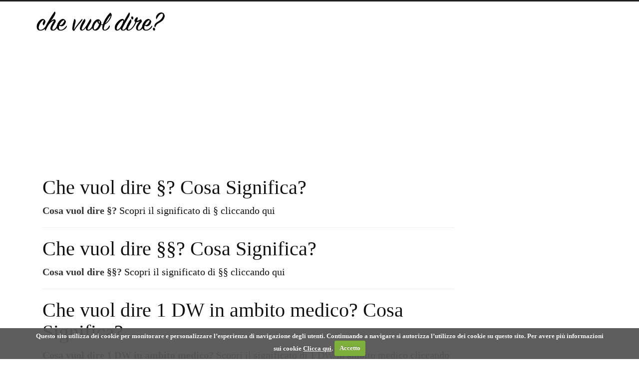

--- FILE ---
content_type: text/html; charset=utf-8
request_url: https://chevuoldire.it/aeegsi/
body_size: 2724
content:
<!DOCTYPE html>
<!--[if IE 6]><html lang="it" class="no-js ie6 lte-ie9 lte-ie8 lte-ie7 lte-ie6 gte-ie6"><![endif]-->
<!--[if IE 7]><html lang="it" class="no-js ie7 lte-ie9 lte-ie8 lte-ie7 gte-ie7 gte-ie6"><![endif]-->
<!--[if IE 8]><html lang="it" class="no-js ie8 lte-ie9 lte-ie8 gte-ie8 gte-ie7 gte-ie6"><![endif]-->
<!--[if IE 9]><html lang="it" class="no-js ie9 lte-ie9 gte-ie9 gte-ie8 gte-ie7 gte-ie6"><![endif]-->
<!--[if !(lte IE 9)]><!-->
<html lang="it" class="no-js">
<!--<![endif]-->
  <head>
    <meta charset="UTF-8" />
    <title>Che vuol dire? Cosa significa? Scopri il significato delle parole più utilizzate</title>
    <meta name="description" content="Che vuol dire? Cosa significa?" />
    <meta name="viewport" content="width=device-width, initial-scale=1.0" />
    <link href="https://chevuoldire.it/workspace/css/bootstrap.css" rel="stylesheet" media="screen" />
    <link href="https://chevuoldire.it/workspace/css/app.css" rel="stylesheet" media="screen" />
    <link rel="stylesheet" type="text/css" href="https://chevuoldire.it/workspace/js/cookie/cookiecuttr.css" />
    <link href="http://fonts.googleapis.com/css?family=Goudy+Bookletter+1911" rel="stylesheet" type="text/css" />
    <script async="true" src="//pagead2.googlesyndication.com/pagead/js/adsbygoogle.js"></script>
    <script>
					(adsbygoogle = window.adsbygoogle || []).push({
					google_ad_client: "ca-pub-3074088531154594",
					enable_page_level_ads: true
					});
					</script>
  </head>
  <body class="page-home">
    <header>
      <div class="container">
        <div class="row">
          <div class="col-md-3">
            <h1>
              <a href="https://chevuoldire.it">
                <img src="https://chevuoldire.it/workspace/images/chevuoldire.png" class="img-responsive" alt="Che vuol dire?" title="Che vuol dire?" />
              </a>
            </h1>
          </div>
          <div class="col-md-9 colrob">
            <ins class="adsbygoogle" style="display:block;" data-ad-client="ca-pub-3074088531154594" data-ad-slot="7394402867" data-ad-format="auto"></ins>
            <script>
							(adsbygoogle = window.adsbygoogle || []).push({});
							</script>
          </div>
        </div>
      </div>
    </header>
    <div class="container">
      <div class="col-md-12 alfabeto"></div>
    </div>
    <div class="container">
      <div class="col-md-9">
        <section>
          <article>
            <h2>
              <a href="https://chevuoldire.it/cosa-significa/§">Che vuol dire §? Cosa Significa?</a>
            </h2>
            <p><strong>Cosa vuol dire §?</strong> <a href="https://chevuoldire.it///§">Scopri il significato di § cliccando qui</a><!--paragrafo--></p>
            <hr />
          </article>
          <article>
            <h2>
              <a href="https://chevuoldire.it/cosa-significa/§§">Che vuol dire §§? Cosa Significa?</a>
            </h2>
            <p><strong>Cosa vuol dire §§?</strong> <a href="https://chevuoldire.it///§§">Scopri il significato di §§ cliccando qui</a><!--paragrafi--></p>
            <hr />
          </article>
          <article>
            <h2>
              <a href="https://chevuoldire.it/cosa-significa/1-dw-in-ambito-medico">Che vuol dire 1 DW in ambito medico? Cosa Significa?</a>
            </h2>
            <p><strong>Cosa vuol dire 1 DW in ambito medico?</strong> <a href="https://chevuoldire.it///1-dw-in-ambito-medico">Scopri il significato di 1 DW in ambito medico cliccando qui</a><!--In ambito medico 1 DW significa: Visus ottimale per lettura da vicino (primo carattere tabella De Weker)--></p>
            <hr />
          </article>
          <article>
            <h2>
              <a href="https://chevuoldire.it/cosa-significa/3deg-co-in-ambito-giuridico-amministrativo">Che vuol dire 3° co. in ambito giuridico/amministrativo? Cosa Significa?</a>
            </h2>
            <p><strong>Cosa vuol dire 3° co. in ambito giuridico/amministrativo?</strong> <a href="https://chevuoldire.it///3deg-co-in-ambito-giuridico-amministrativo">Scopri il significato di 3° co. in ambito giuridico/amministrativo cliccando qui</a><!--terzo comma--></p>
            <hr />
          </article>
          <article>
            <h2>
              <a href="https://chevuoldire.it/cosa-significa/a-bls-in-ambito-medico">Che vuol dire A-BLS in ambito medico? Cosa Significa?</a>
            </h2>
            <p><strong>Cosa vuol dire A-BLS in ambito medico?</strong> <a href="https://chevuoldire.it///a-bls-in-ambito-medico">Scopri il significato di A-BLS in ambito medico cliccando qui</a><!--In ambito medico A-BLS significa: Advanced Life Support Defibrillation--></p>
            <hr />
          </article>
          <article>
            <h2>
              <a href="https://chevuoldire.it/cosa-significa/a-e-c-in-ambito-giuridico-amministrativo">Che vuol dire a.e.c. in ambito giuridico/amministrativo? Cosa Significa?</a>
            </h2>
            <p><strong>Cosa vuol dire a.e.c. in ambito giuridico/amministrativo?</strong> <a href="https://chevuoldire.it///a-e-c-in-ambito-giuridico-amministrativo">Scopri il significato di a.e.c. in ambito giuridico/amministrativo cliccando qui</a><!--accordo economico collettivo--></p>
            <hr />
            <ins class="adsbygoogle" style="display:block;" data-ad-client="ca-pub-3074088531154594" data-ad-slot="7394402867" data-ad-format="auto"></ins>
            <script>
    (adsbygoogle = window.adsbygoogle || []).push({});
    </script>
            <hr />
          </article>
          <article>
            <h2>
              <a href="https://chevuoldire.it/cosa-significa/a-in-ambito-giuridico-amministrativo">Che vuol dire A. in ambito giuridico/amministrativo? Cosa Significa?</a>
            </h2>
            <p><strong>Cosa vuol dire A. in ambito giuridico/amministrativo?</strong> <a href="https://chevuoldire.it///a-in-ambito-giuridico-amministrativo">Scopri il significato di A. in ambito giuridico/amministrativo cliccando qui</a><!--Corte d’Appello--></p>
            <hr />
          </article>
          <article>
            <h2>
              <a href="https://chevuoldire.it/cosa-significa/a-n-ac">Che vuol dire A.N.AC.? Cosa Significa?</a>
            </h2>
            <p><strong>Cosa vuol dire A.N.AC.?</strong> <a href="https://chevuoldire.it///a-n-ac">Scopri il significato di A.N.AC. cliccando qui</a><!--Autorità Nazionale AntiCorruzione e per la valutazione e la trasparenza della amministrazioni pubbliche--></p>
            <hr />
          </article>
          <article>
            <h2>
              <a href="https://chevuoldire.it/cosa-significa/aato">Che vuol dire AATO? Cosa Significa?</a>
            </h2>
            <p><strong>Cosa vuol dire AATO?</strong> <a href="https://chevuoldire.it///aato">Scopri il significato di AATO cliccando qui</a><!--Autorità d’Ambito Territoriale Ottimale--></p>
            <hr />
          </article>
          <article>
            <h2>
              <a href="https://chevuoldire.it/cosa-significa/ab">Che vuol dire ab.? Cosa Significa?</a>
            </h2>
            <p><strong>Cosa vuol dire ab.?</strong> <a href="https://chevuoldire.it///ab">Scopri il significato di ab. cliccando qui</a><!--abitanti--></p>
            <hr />
          </article>
          <article>
            <h2>
              <a href="https://chevuoldire.it/cosa-significa/abg-in-ambito-medico">Che vuol dire Abg in ambito medico? Cosa Significa?</a>
            </h2>
            <p><strong>Cosa vuol dire Abg in ambito medico?</strong> <a href="https://chevuoldire.it///abg-in-ambito-medico">Scopri il significato di Abg in ambito medico cliccando qui</a><!--In ambito medico Abg significa: Antibiogramma--></p>
            <hr />
          </article>
          <article>
            <h2>
              <a href="https://chevuoldire.it/cosa-significa/ac-in-ambito-medico">Che vuol dire Ac in ambito medico? Cosa Significa?</a>
            </h2>
            <p><strong>Cosa vuol dire Ac in ambito medico?</strong> <a href="https://chevuoldire.it///ac-in-ambito-medico">Scopri il significato di Ac in ambito medico cliccando qui</a><!--In ambito medico Ac significa: Anticorpo--></p>
            <hr />
          </article>
          <article>
            <h2>
              <a href="https://chevuoldire.it/cosa-significa/ace-in-ambito-medico">Che vuol dire ACE in ambito medico? Cosa Significa?</a>
            </h2>
            <p><strong>Cosa vuol dire ACE in ambito medico?</strong> <a href="https://chevuoldire.it///ace-in-ambito-medico">Scopri il significato di ACE in ambito medico cliccando qui</a><!--In ambito medico ACE significa: Angiotensin Converting Enzyme (Enzima convertitore dell’angiotensina)--></p>
            <hr />
          </article>
          <article>
            <h2>
              <a href="https://chevuoldire.it/cosa-significa/aci">Che vuol dire ACI? Cosa Significa?</a>
            </h2>
            <p><strong>Cosa vuol dire ACI?</strong> <a href="https://chevuoldire.it///aci">Scopri il significato di ACI cliccando qui</a><!--Automobile Club d’Italia--></p>
            <hr />
          </article>
          <article>
            <h2>
              <a href="https://chevuoldire.it/cosa-significa/ad">Che vuol dire AD? Cosa Significa?</a>
            </h2>
            <p><strong>Cosa vuol dire AD?</strong> <a href="https://chevuoldire.it///ad">Scopri il significato di AD cliccando qui</a><!--Amministratore delegato--></p>
            <hr />
          </article>
          <article>
            <h2>
              <a href="https://chevuoldire.it/cosa-significa/ad-maiora">Che vuol dire Ad Maiora? Cosa Significa?</a>
            </h2>
            <p><strong>Cosa vuol dire Ad Maiora?</strong> <a href="https://chevuoldire.it///ad-maiora">Scopri il significato di Ad Maiora cliccando qui</a><!--Letteralmente Ad maiora! vuol dire «verso cose più grandi!» ed è una locuzione latina utilizzata come formula di augurio di conseguire risultati sempre più positivi.--></p>
            <hr />
          </article>
          <article>
            <h2>
              <a href="https://chevuoldire.it/cosa-significa/adc-in-ambito-informatico">Che vuol dire ADC in ambito informatico? Cosa Significa?</a>
            </h2>
            <p><strong>Cosa vuol dire ADC in ambito informatico?</strong> <a href="https://chevuoldire.it///adc-in-ambito-informatico">Scopri il significato di ADC in ambito informatico cliccando qui</a><!--Analog Digital Conversion, in italiano: Conversione analogico-digitale--></p>
            <hr />
          </article>
          <article>
            <h2>
              <a href="https://chevuoldire.it/cosa-significa/adsl-in-ambito-informatico">Che vuol dire ADSL in ambito informatico? Cosa Significa?</a>
            </h2>
            <p><strong>Cosa vuol dire ADSL in ambito informatico?</strong> <a href="https://chevuoldire.it///adsl-in-ambito-informatico">Scopri il significato di ADSL in ambito informatico cliccando qui</a><!--Asymmetric Digital Subscriber Line, in italiano: Linea sottoscritta digitale asimmetrica--></p>
            <hr />
          </article>
          <article>
            <h2>
              <a href="https://chevuoldire.it/cosa-significa/aec">Che vuol dire AEC? Cosa Significa?</a>
            </h2>
            <p><strong>Cosa vuol dire AEC?</strong> <a href="https://chevuoldire.it///aec">Scopri il significato di AEC cliccando qui</a><!--Assistente educativo culturale--></p>
            <hr />
          </article>
          <article>
            <h2>
              <a href="https://chevuoldire.it/cosa-significa/aeegsi">Che vuol dire Aeegsi? Cosa Significa?</a>
            </h2>
            <p><strong>Cosa vuol dire Aeegsi?</strong> <a href="https://chevuoldire.it///aeegsi">Scopri il significato di Aeegsi cliccando qui</a><!--Autorità per l’energia elettrica il gas e il sistema idrico--></p>
            <hr />
          </article>
          <ul class="pagination">
            <li class="disabled">
              <a class="pagination-previous">«</a>
            </li>
            <li class="selected">
              <a class="page" href="https://chevuoldire.it?p=1&amp;a=">1</a>
            </li>
            <li>
              <a class="page" href="https://chevuoldire.it?p=2&amp;a=">2</a>
            </li>
            <li>
              <a class="page" href="https://chevuoldire.it?p=3&amp;a=">3</a>
            </li>
            <li class="disabled">
              <a href="#">…</a>
            </li>
            <li>
              <a class="page" href="https://chevuoldire.it?p=45&amp;a=">45</a>
            </li>
            <li>
              <a class="pagination-next" href="https://chevuoldire.it?p=2&amp;a=">»</a>
            </li>
          </ul>
        </section>
      </div>
      <div class="col-md-3">
        <ins class="adsbygoogle" style="display:inline-block;width:300px;height:250px" data-ad-client="ca-pub-3074088531154594" data-ad-slot="8365171667"></ins>
        <script>
          (adsbygoogle = window.adsbygoogle || []).push({});
          </script>
      </div>
    </div>
    <footer>
      <div class="container">
        <div class="col-md-3"></div>
        <div class="clearfix"></div>
        <div class="col-md-12 centro grigiot">© 2013/26 - chevuoldire.it</div>
      </div>
    </footer>
    <script src="//code.jquery.com/jquery.min.js"></script>
    <script src="//netdna.bootstrapcdn.com/bootstrap/3.0.1/js/bootstrap.min.js"></script>
    <script src="https://chevuoldire.it/workspace/js/cookie/jquery.cookie.js"></script>
    <script src="https://chevuoldire.it/workspace/js/cookie/jquery.cookiecuttr.js"></script>
    <script>
      $(document).ready(function () {
  			$.cookieCuttr({
  				cookieAnalytics: false,
          cookieAcceptButtonText: 'Accetto',
          cookieAcceptButton: true,
  				cookieMessage: "Questo sito utilizza dei cookie per monitorare e personalizzare l’esperienza di navigazione degli utenti. Continuando a navigare si autorizza l’utilizzo dei cookie su questo sito. Per avere più informazioni sui cookie <a href='https://chevuoldire.it/cookie-policy' title='tutto sui nostri cookies'>Clicca qui</a>.",
  				cookiePolicyLink: 'https://chevuoldire.it/cookie-policy'
  			});
  		});
      </script>
    <script>
			  (function(i,s,o,g,r,a,m){i['GoogleAnalyticsObject']=r;i[r]=i[r]||function(){
			  (i[r].q=i[r].q||[]).push(arguments)},i[r].l=1*new Date();a=s.createElement(o),
			  m=s.getElementsByTagName(o)[0];a.async=1;a.src=g;m.parentNode.insertBefore(a,m)
			  })(window,document,'script','https://www.google-analytics.com/analytics.js','ga');
			
			  ga('create', 'UA-45506024-2', 'auto');
			  ga('send', 'pageview');
			
			</script>
  </body>
</html>


--- FILE ---
content_type: text/html; charset=utf-8
request_url: https://www.google.com/recaptcha/api2/aframe
body_size: 268
content:
<!DOCTYPE HTML><html><head><meta http-equiv="content-type" content="text/html; charset=UTF-8"></head><body><script nonce="ofFv_vM2xWTDYWBLUyjiEA">/** Anti-fraud and anti-abuse applications only. See google.com/recaptcha */ try{var clients={'sodar':'https://pagead2.googlesyndication.com/pagead/sodar?'};window.addEventListener("message",function(a){try{if(a.source===window.parent){var b=JSON.parse(a.data);var c=clients[b['id']];if(c){var d=document.createElement('img');d.src=c+b['params']+'&rc='+(localStorage.getItem("rc::a")?sessionStorage.getItem("rc::b"):"");window.document.body.appendChild(d);sessionStorage.setItem("rc::e",parseInt(sessionStorage.getItem("rc::e")||0)+1);localStorage.setItem("rc::h",'1769481804925');}}}catch(b){}});window.parent.postMessage("_grecaptcha_ready", "*");}catch(b){}</script></body></html>

--- FILE ---
content_type: text/plain
request_url: https://www.google-analytics.com/j/collect?v=1&_v=j102&a=1911512489&t=pageview&_s=1&dl=https%3A%2F%2Fchevuoldire.it%2Faeegsi%2F&ul=en-us%40posix&dt=Che%20vuol%20dire%3F%20Cosa%20significa%3F%20Scopri%20il%20significato%20delle%20parole%20pi%C3%B9%20utilizzate&sr=1280x720&vp=1280x720&_u=IEBAAEABAAAAACAAI~&jid=914384293&gjid=76185480&cid=948417224.1769481804&tid=UA-45506024-2&_gid=498079392.1769481804&_r=1&_slc=1&z=1994034747
body_size: -450
content:
2,cG-PMPLNPCDMJ